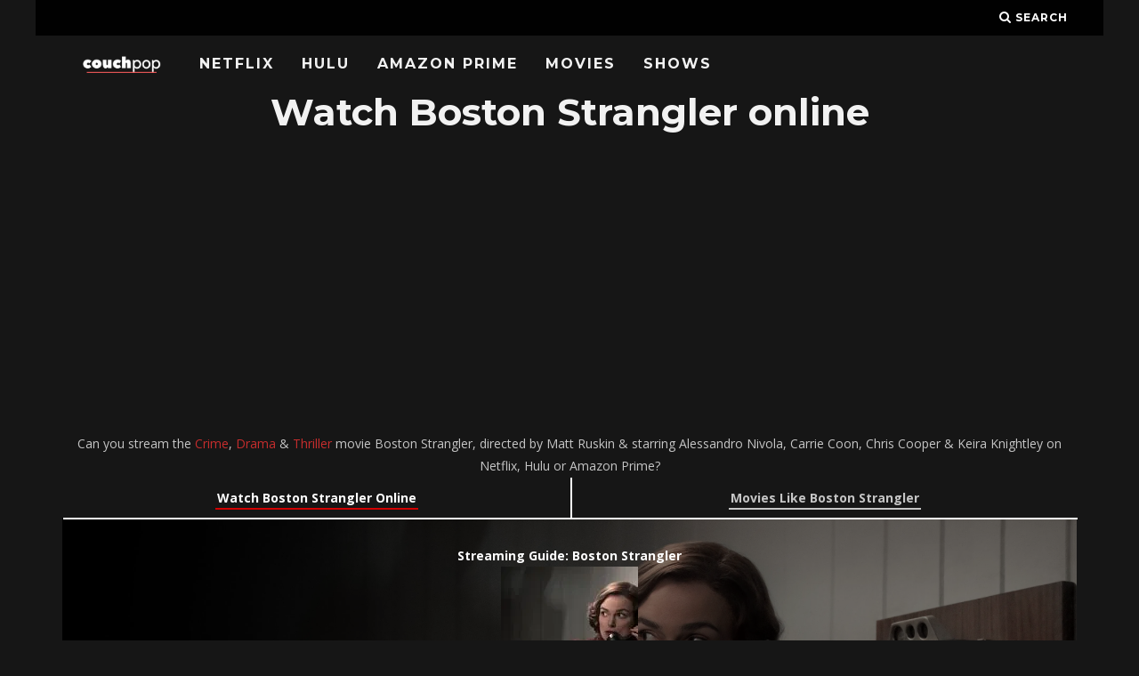

--- FILE ---
content_type: text/html; charset=utf-8
request_url: https://www.google.com/recaptcha/api2/aframe
body_size: 267
content:
<!DOCTYPE HTML><html><head><meta http-equiv="content-type" content="text/html; charset=UTF-8"></head><body><script nonce="OzcJPu2AgZz6Itm-YcjZgg">/** Anti-fraud and anti-abuse applications only. See google.com/recaptcha */ try{var clients={'sodar':'https://pagead2.googlesyndication.com/pagead/sodar?'};window.addEventListener("message",function(a){try{if(a.source===window.parent){var b=JSON.parse(a.data);var c=clients[b['id']];if(c){var d=document.createElement('img');d.src=c+b['params']+'&rc='+(localStorage.getItem("rc::a")?sessionStorage.getItem("rc::b"):"");window.document.body.appendChild(d);sessionStorage.setItem("rc::e",parseInt(sessionStorage.getItem("rc::e")||0)+1);localStorage.setItem("rc::h",'1768565931063');}}}catch(b){}});window.parent.postMessage("_grecaptcha_ready", "*");}catch(b){}</script></body></html>